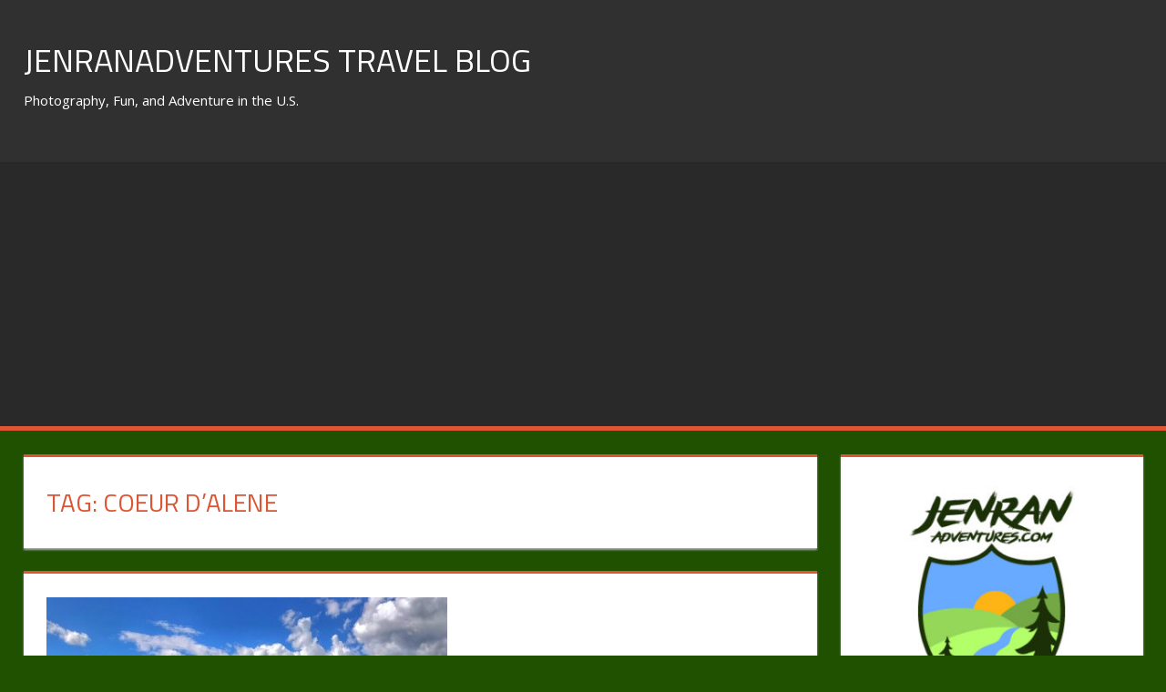

--- FILE ---
content_type: text/html; charset=UTF-8
request_url: https://jenranadventures.com/tag/coeur-dalene/
body_size: 9116
content:
<!DOCTYPE html>
<html lang="en-US">

<head>
<meta charset="UTF-8">
<meta name="viewport" content="width=device-width, initial-scale=1">
<link rel="profile" href="http://gmpg.org/xfn/11">
<link rel="pingback" href="https://jenranadventures.com/xmlrpc.php">


<!-- [BEGIN] Metadata added via All-Meta-Tags plugin by Space X-Chimp ( https://www.spacexchimp.com ) -->
<link rel='author' href='https://plus.google.com/+RandallHansen'>
<meta name='article:publisher' content='https://www.facebook.com/randallshansen' />
<meta name='twitter:site' content='@rshansen' />
<meta name='twitter:creator' content='@rshansen' />
<meta name='alexaVerifyID' content=' ' />
<meta name='norton-safeweb-site-verification' content=' ' />
<meta name='wot-verification' content=' ' />
<meta name='specificfeeds-verification-code' content=' ' />
<META NAME="robots" CONTENT="ALL">
<META NAME="rating" CONTENT="General">
<meta name="distribution" content="Global">
<meta name="language" content="English">
<meta name="doc-class" content="Living Document">
<meta name="doc-rights" content="Copywritten Work">
<meta name="robots" content="index, follow" />

<meta name='author' content='Randall Hansen; Jenny Hansen' />
<meta name='designer' content='Randall Hansen' />
<meta name='contact' content='jenranadventures@gmail.com' />
<meta name='copyright' content='Copyright EmpoweringSites.com. All rights reserved.' />
<meta name='keywords' content='adventure blog, travel blog, photography blog, travel adventures, US travel, life on the road, RV, RVing' />
<!-- [END] Metadata added via All-Meta-Tags plugin by Space X-Chimp ( https://www.spacexchimp.com ) -->

<title>Coeur d&#8217;Alene &#8211; JenRanAdventures Travel Blog</title>
<meta name='robots' content='max-image-preview:large' />
<link rel='dns-prefetch' href='//fonts.googleapis.com' />
<link rel="alternate" type="application/rss+xml" title="JenRanAdventures Travel Blog &raquo; Feed" href="https://jenranadventures.com/feed/" />
<link rel="alternate" type="application/rss+xml" title="JenRanAdventures Travel Blog &raquo; Comments Feed" href="https://jenranadventures.com/comments/feed/" />
<link rel="alternate" type="application/rss+xml" title="JenRanAdventures Travel Blog &raquo; Coeur d&#039;Alene Tag Feed" href="https://jenranadventures.com/tag/coeur-dalene/feed/" />
<style id='wp-img-auto-sizes-contain-inline-css' type='text/css'>
img:is([sizes=auto i],[sizes^="auto," i]){contain-intrinsic-size:3000px 1500px}
/*# sourceURL=wp-img-auto-sizes-contain-inline-css */
</style>

<style id='wp-emoji-styles-inline-css' type='text/css'>

	img.wp-smiley, img.emoji {
		display: inline !important;
		border: none !important;
		box-shadow: none !important;
		height: 1em !important;
		width: 1em !important;
		margin: 0 0.07em !important;
		vertical-align: -0.1em !important;
		background: none !important;
		padding: 0 !important;
	}
/*# sourceURL=wp-emoji-styles-inline-css */
</style>
<link rel='stylesheet' id='wp-block-library-css' href='https://jenranadventures.com/wp-includes/css/dist/block-library/style.min.css?ver=6.9' type='text/css' media='all' />
<style id='global-styles-inline-css' type='text/css'>
:root{--wp--preset--aspect-ratio--square: 1;--wp--preset--aspect-ratio--4-3: 4/3;--wp--preset--aspect-ratio--3-4: 3/4;--wp--preset--aspect-ratio--3-2: 3/2;--wp--preset--aspect-ratio--2-3: 2/3;--wp--preset--aspect-ratio--16-9: 16/9;--wp--preset--aspect-ratio--9-16: 9/16;--wp--preset--color--black: #000000;--wp--preset--color--cyan-bluish-gray: #abb8c3;--wp--preset--color--white: #ffffff;--wp--preset--color--pale-pink: #f78da7;--wp--preset--color--vivid-red: #cf2e2e;--wp--preset--color--luminous-vivid-orange: #ff6900;--wp--preset--color--luminous-vivid-amber: #fcb900;--wp--preset--color--light-green-cyan: #7bdcb5;--wp--preset--color--vivid-green-cyan: #00d084;--wp--preset--color--pale-cyan-blue: #8ed1fc;--wp--preset--color--vivid-cyan-blue: #0693e3;--wp--preset--color--vivid-purple: #9b51e0;--wp--preset--gradient--vivid-cyan-blue-to-vivid-purple: linear-gradient(135deg,rgb(6,147,227) 0%,rgb(155,81,224) 100%);--wp--preset--gradient--light-green-cyan-to-vivid-green-cyan: linear-gradient(135deg,rgb(122,220,180) 0%,rgb(0,208,130) 100%);--wp--preset--gradient--luminous-vivid-amber-to-luminous-vivid-orange: linear-gradient(135deg,rgb(252,185,0) 0%,rgb(255,105,0) 100%);--wp--preset--gradient--luminous-vivid-orange-to-vivid-red: linear-gradient(135deg,rgb(255,105,0) 0%,rgb(207,46,46) 100%);--wp--preset--gradient--very-light-gray-to-cyan-bluish-gray: linear-gradient(135deg,rgb(238,238,238) 0%,rgb(169,184,195) 100%);--wp--preset--gradient--cool-to-warm-spectrum: linear-gradient(135deg,rgb(74,234,220) 0%,rgb(151,120,209) 20%,rgb(207,42,186) 40%,rgb(238,44,130) 60%,rgb(251,105,98) 80%,rgb(254,248,76) 100%);--wp--preset--gradient--blush-light-purple: linear-gradient(135deg,rgb(255,206,236) 0%,rgb(152,150,240) 100%);--wp--preset--gradient--blush-bordeaux: linear-gradient(135deg,rgb(254,205,165) 0%,rgb(254,45,45) 50%,rgb(107,0,62) 100%);--wp--preset--gradient--luminous-dusk: linear-gradient(135deg,rgb(255,203,112) 0%,rgb(199,81,192) 50%,rgb(65,88,208) 100%);--wp--preset--gradient--pale-ocean: linear-gradient(135deg,rgb(255,245,203) 0%,rgb(182,227,212) 50%,rgb(51,167,181) 100%);--wp--preset--gradient--electric-grass: linear-gradient(135deg,rgb(202,248,128) 0%,rgb(113,206,126) 100%);--wp--preset--gradient--midnight: linear-gradient(135deg,rgb(2,3,129) 0%,rgb(40,116,252) 100%);--wp--preset--font-size--small: 13px;--wp--preset--font-size--medium: 20px;--wp--preset--font-size--large: 36px;--wp--preset--font-size--x-large: 42px;--wp--preset--spacing--20: 0.44rem;--wp--preset--spacing--30: 0.67rem;--wp--preset--spacing--40: 1rem;--wp--preset--spacing--50: 1.5rem;--wp--preset--spacing--60: 2.25rem;--wp--preset--spacing--70: 3.38rem;--wp--preset--spacing--80: 5.06rem;--wp--preset--shadow--natural: 6px 6px 9px rgba(0, 0, 0, 0.2);--wp--preset--shadow--deep: 12px 12px 50px rgba(0, 0, 0, 0.4);--wp--preset--shadow--sharp: 6px 6px 0px rgba(0, 0, 0, 0.2);--wp--preset--shadow--outlined: 6px 6px 0px -3px rgb(255, 255, 255), 6px 6px rgb(0, 0, 0);--wp--preset--shadow--crisp: 6px 6px 0px rgb(0, 0, 0);}:where(.is-layout-flex){gap: 0.5em;}:where(.is-layout-grid){gap: 0.5em;}body .is-layout-flex{display: flex;}.is-layout-flex{flex-wrap: wrap;align-items: center;}.is-layout-flex > :is(*, div){margin: 0;}body .is-layout-grid{display: grid;}.is-layout-grid > :is(*, div){margin: 0;}:where(.wp-block-columns.is-layout-flex){gap: 2em;}:where(.wp-block-columns.is-layout-grid){gap: 2em;}:where(.wp-block-post-template.is-layout-flex){gap: 1.25em;}:where(.wp-block-post-template.is-layout-grid){gap: 1.25em;}.has-black-color{color: var(--wp--preset--color--black) !important;}.has-cyan-bluish-gray-color{color: var(--wp--preset--color--cyan-bluish-gray) !important;}.has-white-color{color: var(--wp--preset--color--white) !important;}.has-pale-pink-color{color: var(--wp--preset--color--pale-pink) !important;}.has-vivid-red-color{color: var(--wp--preset--color--vivid-red) !important;}.has-luminous-vivid-orange-color{color: var(--wp--preset--color--luminous-vivid-orange) !important;}.has-luminous-vivid-amber-color{color: var(--wp--preset--color--luminous-vivid-amber) !important;}.has-light-green-cyan-color{color: var(--wp--preset--color--light-green-cyan) !important;}.has-vivid-green-cyan-color{color: var(--wp--preset--color--vivid-green-cyan) !important;}.has-pale-cyan-blue-color{color: var(--wp--preset--color--pale-cyan-blue) !important;}.has-vivid-cyan-blue-color{color: var(--wp--preset--color--vivid-cyan-blue) !important;}.has-vivid-purple-color{color: var(--wp--preset--color--vivid-purple) !important;}.has-black-background-color{background-color: var(--wp--preset--color--black) !important;}.has-cyan-bluish-gray-background-color{background-color: var(--wp--preset--color--cyan-bluish-gray) !important;}.has-white-background-color{background-color: var(--wp--preset--color--white) !important;}.has-pale-pink-background-color{background-color: var(--wp--preset--color--pale-pink) !important;}.has-vivid-red-background-color{background-color: var(--wp--preset--color--vivid-red) !important;}.has-luminous-vivid-orange-background-color{background-color: var(--wp--preset--color--luminous-vivid-orange) !important;}.has-luminous-vivid-amber-background-color{background-color: var(--wp--preset--color--luminous-vivid-amber) !important;}.has-light-green-cyan-background-color{background-color: var(--wp--preset--color--light-green-cyan) !important;}.has-vivid-green-cyan-background-color{background-color: var(--wp--preset--color--vivid-green-cyan) !important;}.has-pale-cyan-blue-background-color{background-color: var(--wp--preset--color--pale-cyan-blue) !important;}.has-vivid-cyan-blue-background-color{background-color: var(--wp--preset--color--vivid-cyan-blue) !important;}.has-vivid-purple-background-color{background-color: var(--wp--preset--color--vivid-purple) !important;}.has-black-border-color{border-color: var(--wp--preset--color--black) !important;}.has-cyan-bluish-gray-border-color{border-color: var(--wp--preset--color--cyan-bluish-gray) !important;}.has-white-border-color{border-color: var(--wp--preset--color--white) !important;}.has-pale-pink-border-color{border-color: var(--wp--preset--color--pale-pink) !important;}.has-vivid-red-border-color{border-color: var(--wp--preset--color--vivid-red) !important;}.has-luminous-vivid-orange-border-color{border-color: var(--wp--preset--color--luminous-vivid-orange) !important;}.has-luminous-vivid-amber-border-color{border-color: var(--wp--preset--color--luminous-vivid-amber) !important;}.has-light-green-cyan-border-color{border-color: var(--wp--preset--color--light-green-cyan) !important;}.has-vivid-green-cyan-border-color{border-color: var(--wp--preset--color--vivid-green-cyan) !important;}.has-pale-cyan-blue-border-color{border-color: var(--wp--preset--color--pale-cyan-blue) !important;}.has-vivid-cyan-blue-border-color{border-color: var(--wp--preset--color--vivid-cyan-blue) !important;}.has-vivid-purple-border-color{border-color: var(--wp--preset--color--vivid-purple) !important;}.has-vivid-cyan-blue-to-vivid-purple-gradient-background{background: var(--wp--preset--gradient--vivid-cyan-blue-to-vivid-purple) !important;}.has-light-green-cyan-to-vivid-green-cyan-gradient-background{background: var(--wp--preset--gradient--light-green-cyan-to-vivid-green-cyan) !important;}.has-luminous-vivid-amber-to-luminous-vivid-orange-gradient-background{background: var(--wp--preset--gradient--luminous-vivid-amber-to-luminous-vivid-orange) !important;}.has-luminous-vivid-orange-to-vivid-red-gradient-background{background: var(--wp--preset--gradient--luminous-vivid-orange-to-vivid-red) !important;}.has-very-light-gray-to-cyan-bluish-gray-gradient-background{background: var(--wp--preset--gradient--very-light-gray-to-cyan-bluish-gray) !important;}.has-cool-to-warm-spectrum-gradient-background{background: var(--wp--preset--gradient--cool-to-warm-spectrum) !important;}.has-blush-light-purple-gradient-background{background: var(--wp--preset--gradient--blush-light-purple) !important;}.has-blush-bordeaux-gradient-background{background: var(--wp--preset--gradient--blush-bordeaux) !important;}.has-luminous-dusk-gradient-background{background: var(--wp--preset--gradient--luminous-dusk) !important;}.has-pale-ocean-gradient-background{background: var(--wp--preset--gradient--pale-ocean) !important;}.has-electric-grass-gradient-background{background: var(--wp--preset--gradient--electric-grass) !important;}.has-midnight-gradient-background{background: var(--wp--preset--gradient--midnight) !important;}.has-small-font-size{font-size: var(--wp--preset--font-size--small) !important;}.has-medium-font-size{font-size: var(--wp--preset--font-size--medium) !important;}.has-large-font-size{font-size: var(--wp--preset--font-size--large) !important;}.has-x-large-font-size{font-size: var(--wp--preset--font-size--x-large) !important;}
/*# sourceURL=global-styles-inline-css */
</style>

<style id='classic-theme-styles-inline-css' type='text/css'>
/*! This file is auto-generated */
.wp-block-button__link{color:#fff;background-color:#32373c;border-radius:9999px;box-shadow:none;text-decoration:none;padding:calc(.667em + 2px) calc(1.333em + 2px);font-size:1.125em}.wp-block-file__button{background:#32373c;color:#fff;text-decoration:none}
/*# sourceURL=/wp-includes/css/classic-themes.min.css */
</style>
<link rel='stylesheet' id='adsns_css-css' href='https://jenranadventures.com/wp-content/plugins/adsense-plugin/css/adsns.css?ver=1.50' type='text/css' media='all' />
<link rel='stylesheet' id='tortuga-stylesheet-css' href='https://jenranadventures.com/wp-content/themes/tortuga/style.css?ver=1.2.5' type='text/css' media='all' />
<link rel='stylesheet' id='genericons-css' href='https://jenranadventures.com/wp-content/themes/tortuga/css/genericons/genericons.css?ver=3.4.1' type='text/css' media='all' />
<link rel='stylesheet' id='tortuga-default-fonts-css' href='//fonts.googleapis.com/css?family=Open+Sans%3A400%2C400italic%2C700%2C700italic%7CTitillium+Web%3A400%2C400italic%2C700%2C700italic&#038;subset=latin%2Clatin-ext' type='text/css' media='all' />
<script type="text/javascript" src="https://jenranadventures.com/wp-includes/js/jquery/jquery.min.js?ver=3.7.1" id="jquery-core-js"></script>
<script type="text/javascript" src="https://jenranadventures.com/wp-includes/js/jquery/jquery-migrate.min.js?ver=3.4.1" id="jquery-migrate-js"></script>
<script type="text/javascript" src="https://jenranadventures.com/wp-content/themes/tortuga/js/navigation.js?ver=20160719" id="tortuga-jquery-navigation-js"></script>
<link rel="https://api.w.org/" href="https://jenranadventures.com/wp-json/" /><link rel="alternate" title="JSON" type="application/json" href="https://jenranadventures.com/wp-json/wp/v2/tags/468" /><link rel="EditURI" type="application/rsd+xml" title="RSD" href="https://jenranadventures.com/xmlrpc.php?rsd" />
<meta name="generator" content="WordPress 6.9" />
<style type="text/css" id="custom-background-css">
body.custom-background { background-color: #205101; }
</style>
	<link rel="icon" href="https://jenranadventures.com/wp-content/uploads/2017/06/JenRanAdventures_Final_72-150x150.jpg" sizes="32x32" />
<link rel="icon" href="https://jenranadventures.com/wp-content/uploads/2017/06/JenRanAdventures_Final_72-300x300.jpg" sizes="192x192" />
<link rel="apple-touch-icon" href="https://jenranadventures.com/wp-content/uploads/2017/06/JenRanAdventures_Final_72-300x300.jpg" />
<meta name="msapplication-TileImage" content="https://jenranadventures.com/wp-content/uploads/2017/06/JenRanAdventures_Final_72-300x300.jpg" />

<script async src="//pagead2.googlesyndication.com/pagead/js/adsbygoogle.js"></script>
<script>
     (adsbygoogle = window.adsbygoogle || []).push({
          google_ad_client: "ca-pub-1183242573969048",
          enable_page_level_ads: true
     });
</script>	
	
	</head>

<body class="archive tag tag-coeur-dalene tag-468 custom-background wp-theme-tortuga categories-hidden comments-hidden">

	<div id="page" class="hfeed site">

		<a class="skip-link screen-reader-text" href="#content">Skip to content</a>

		
		<header id="masthead" class="site-header clearfix" role="banner">

			<div class="header-main container clearfix">

				<div id="logo" class="site-branding clearfix">

										
			<p class="site-title"><a href="https://jenranadventures.com/" rel="home">JenRanAdventures Travel Blog</a></p>

							
			<p class="site-description">Photography, Fun, and Adventure in the U.S.</p>

		
				</div><!-- .site-branding -->

				<div class="header-widgets clearfix">

					
				</div><!-- .header-widgets -->

			</div><!-- .header-main -->

			<div id="main-navigation-wrap" class="primary-navigation-wrap">

				<nav id="main-navigation" class="primary-navigation navigation container clearfix" role="navigation">
					<ul id="menu-main-navigation" class="main-navigation-menu menu"></ul>				</nav><!-- #main-navigation -->

			</div>

		</header><!-- #masthead -->

		
		
		<div id="content" class="site-content container clearfix">

	<section id="primary" class="content-archive content-area">
		<main id="main" class="site-main" role="main">

		
			<header class="page-header">

				<h1 class="archive-title">Tag: <span>Coeur d&#8217;Alene</span></h1>				
			</header><!-- .page-header -->

			<div id="post-wrapper" class="post-wrapper clearfix">

				
<div class="post-column clearfix">

	<article id="post-734" class="post-734 post type-post status-publish format-standard has-post-thumbnail hentry category-uncategorized tag-boise tag-boise-river-greenbelt tag-cda tag-coeur-dalene tag-idaho tag-mccall tag-moose tag-payette-lake tag-payette-national-forest tag-ponderosa-state-park tag-sandpoint tag-trail-of-the-coeur-dalenes">

		
			<a href="https://jenranadventures.com/2018/06/18/stop-33-idaho-from-coeur-dalene-to-boise/" rel="bookmark">
				<img width="440" height="266" src="https://jenranadventures.com/wp-content/uploads/2018/06/Coeur-dAlene-River.jpg" class="attachment-post-thumbnail size-post-thumbnail wp-post-image" alt="Coeur d&#039;Alene River" decoding="async" fetchpriority="high" srcset="https://jenranadventures.com/wp-content/uploads/2018/06/Coeur-dAlene-River.jpg 440w, https://jenranadventures.com/wp-content/uploads/2018/06/Coeur-dAlene-River-150x91.jpg 150w" sizes="(max-width: 440px) 100vw, 440px" />			</a>

		
		<header class="entry-header">

			<h2 class="entry-title"><a href="https://jenranadventures.com/2018/06/18/stop-33-idaho-from-coeur-dalene-to-boise/" rel="bookmark">Stop 33: Idaho from Coeur d&#8217;Alene to Boise</a></h2>
			<div class="entry-meta"><span class="meta-date"><a href="https://jenranadventures.com/2018/06/18/stop-33-idaho-from-coeur-dalene-to-boise/" title="3:08 pm" rel="bookmark"><time class="entry-date published updated" datetime="2018-06-18T15:08:20+00:00">June 18, 2018</time></a></span><span class="meta-author"> <span class="author vcard"><a class="url fn n" href="https://jenranadventures.com/author/jenran/" title="View all posts by JenRan" rel="author">JenRan</a></span></span><span class="meta-category"> <a href="https://jenranadventures.com/category/uncategorized/" rel="category tag">Uncategorized</a></span><span class="meta-comments"> <a href="https://jenranadventures.com/2018/06/18/stop-33-idaho-from-coeur-dalene-to-boise/#respond">Leave a comment</a></span></div>
		</header><!-- .entry-header -->

		<div class="entry-content entry-excerpt clearfix">

			<p>Idaho has no national parks, and only a handful of national monuments (all located in the southern part of the state), but that doesn&#8217;t mean the state is not worth exploring. We found some beautiful places while visiting Coeur d&#8217;Alene, Sandpoint, McCall, and Boise. We stayed in a campground at</p>

		</div><!-- .entry-content -->

		<div class="read-more">
		<a href="https://jenranadventures.com/2018/06/18/stop-33-idaho-from-coeur-dalene-to-boise/" class="more-link">Continue reading &raquo;</a>

		</div>

	</article>

</div>

			</div>

			
		
		</main><!-- #main -->
	</section><!-- #primary -->

	
	<section id="secondary" class="sidebar widget-area clearfix" role="complementary">

		<div class="widget-wrap"><aside id="media_image-3" class="widget widget_media_image clearfix"><img width="300" height="300" src="https://jenranadventures.com/wp-content/uploads/2017/06/JenRanAdventures_Final_72-300x300.jpg" class="image wp-image-6  attachment-medium size-medium" alt="JenRanAdventures logo" style="max-width: 100%; height: auto;" decoding="async" loading="lazy" srcset="https://jenranadventures.com/wp-content/uploads/2017/06/JenRanAdventures_Final_72-300x300.jpg 300w, https://jenranadventures.com/wp-content/uploads/2017/06/JenRanAdventures_Final_72-150x150.jpg 150w, https://jenranadventures.com/wp-content/uploads/2017/06/JenRanAdventures_Final_72.jpg 324w" sizes="auto, (max-width: 300px) 100vw, 300px" /></aside></div><div class="widget-wrap"><aside id="text-5" class="widget widget_text clearfix"><div class="widget-header"><h3 class="widget-title">Sponsors</h3></div>			<div class="textwidget"><p><a href="http://www.empoweringadvice.com/"><br />
<img loading="lazy" decoding="async" class="aligncenter" src="http://jenranadventures.com/wp-content/uploads/2023/03/EmpoweringAdviceBanner.png" alt="Empowering Advice" width="300" height="350" /></a></p>
<p><a href="https://triumphovertraumabook.com/"><img loading="lazy" decoding="async" class="aligncenter size-full wp-image-4836" src="http://jenranadventures.com/wp-content/uploads/2023/03/Triumph-Over-Trauma-cover-270x182-1.jpg" alt="Triumph Over Trauma, by Dr. Randall Hansen" width="182" height="270" srcset="https://jenranadventures.com/wp-content/uploads/2023/03/Triumph-Over-Trauma-cover-270x182-1.jpg 182w, https://jenranadventures.com/wp-content/uploads/2023/03/Triumph-Over-Trauma-cover-270x182-1-101x150.jpg 101w" sizes="auto, (max-width: 182px) 100vw, 182px" /></a></p>
<p><script type="text/javascript"><!-- google_ad_client = "pub-1183242573969048"; google_ad_width = 250; google_ad_height = 250; google_ad_format = "250x250_as"; google_ad_type = "text_image"; google_ad_channel =""; google_color_border = "99CC99"; google_color_bg = "FFFFFF"; google_color_link = "006666"; google_color_text = "000000"; google_color_url = "99CC99"; //--></script><br />
<script type="text/javascript" src="http://pagead2.googlesyndication.com/pagead/show_ads.js">
</script></p>
<p>&nbsp;</p>
</div>
		</aside></div>
		<div class="widget-wrap"><aside id="recent-posts-2" class="widget widget_recent_entries clearfix">
		<div class="widget-header"><h3 class="widget-title">Recent Posts</h3></div>
		<ul>
											<li>
					<a href="https://jenranadventures.com/2023/07/09/road-tripping-to-a-psychedelic-conference/">(Road) Tripping to a Psychedelic Conference</a>
									</li>
											<li>
					<a href="https://jenranadventures.com/2023/05/26/western-washington-weekend-adventure/">Western Washington Weekend Adventure</a>
									</li>
											<li>
					<a href="https://jenranadventures.com/2023/05/11/two-washington-spring-getaways-to-share/">Two Washington Spring Getaways to Share</a>
									</li>
											<li>
					<a href="https://jenranadventures.com/2023/03/06/celebrating-healing/">Celebrating HEALING!</a>
									</li>
											<li>
					<a href="https://jenranadventures.com/2023/02/01/heal-a-heart-true-love-valentines-charity-event/">Heal a Heart: True Love Valentine&#8217;s Charity Event</a>
									</li>
					</ul>

		</aside></div><div class="widget-wrap"><aside id="archives-2" class="widget widget_archive clearfix"><div class="widget-header"><h3 class="widget-title">Archives</h3></div>
			<ul>
					<li><a href='https://jenranadventures.com/2023/07/'>July 2023</a></li>
	<li><a href='https://jenranadventures.com/2023/05/'>May 2023</a></li>
	<li><a href='https://jenranadventures.com/2023/03/'>March 2023</a></li>
	<li><a href='https://jenranadventures.com/2023/02/'>February 2023</a></li>
	<li><a href='https://jenranadventures.com/2023/01/'>January 2023</a></li>
	<li><a href='https://jenranadventures.com/2022/10/'>October 2022</a></li>
	<li><a href='https://jenranadventures.com/2020/09/'>September 2020</a></li>
	<li><a href='https://jenranadventures.com/2020/08/'>August 2020</a></li>
	<li><a href='https://jenranadventures.com/2020/06/'>June 2020</a></li>
	<li><a href='https://jenranadventures.com/2020/05/'>May 2020</a></li>
	<li><a href='https://jenranadventures.com/2020/04/'>April 2020</a></li>
	<li><a href='https://jenranadventures.com/2020/03/'>March 2020</a></li>
	<li><a href='https://jenranadventures.com/2020/02/'>February 2020</a></li>
	<li><a href='https://jenranadventures.com/2020/01/'>January 2020</a></li>
	<li><a href='https://jenranadventures.com/2019/12/'>December 2019</a></li>
	<li><a href='https://jenranadventures.com/2019/11/'>November 2019</a></li>
	<li><a href='https://jenranadventures.com/2019/10/'>October 2019</a></li>
	<li><a href='https://jenranadventures.com/2019/09/'>September 2019</a></li>
	<li><a href='https://jenranadventures.com/2019/08/'>August 2019</a></li>
	<li><a href='https://jenranadventures.com/2019/07/'>July 2019</a></li>
	<li><a href='https://jenranadventures.com/2019/06/'>June 2019</a></li>
	<li><a href='https://jenranadventures.com/2019/05/'>May 2019</a></li>
	<li><a href='https://jenranadventures.com/2019/04/'>April 2019</a></li>
	<li><a href='https://jenranadventures.com/2019/03/'>March 2019</a></li>
	<li><a href='https://jenranadventures.com/2019/02/'>February 2019</a></li>
	<li><a href='https://jenranadventures.com/2019/01/'>January 2019</a></li>
	<li><a href='https://jenranadventures.com/2018/12/'>December 2018</a></li>
	<li><a href='https://jenranadventures.com/2018/11/'>November 2018</a></li>
	<li><a href='https://jenranadventures.com/2018/10/'>October 2018</a></li>
	<li><a href='https://jenranadventures.com/2018/09/'>September 2018</a></li>
	<li><a href='https://jenranadventures.com/2018/08/'>August 2018</a></li>
	<li><a href='https://jenranadventures.com/2018/07/'>July 2018</a></li>
	<li><a href='https://jenranadventures.com/2018/06/'>June 2018</a></li>
	<li><a href='https://jenranadventures.com/2018/05/'>May 2018</a></li>
	<li><a href='https://jenranadventures.com/2018/04/'>April 2018</a></li>
	<li><a href='https://jenranadventures.com/2018/03/'>March 2018</a></li>
	<li><a href='https://jenranadventures.com/2018/02/'>February 2018</a></li>
	<li><a href='https://jenranadventures.com/2018/01/'>January 2018</a></li>
	<li><a href='https://jenranadventures.com/2017/12/'>December 2017</a></li>
	<li><a href='https://jenranadventures.com/2017/11/'>November 2017</a></li>
	<li><a href='https://jenranadventures.com/2017/10/'>October 2017</a></li>
	<li><a href='https://jenranadventures.com/2017/09/'>September 2017</a></li>
	<li><a href='https://jenranadventures.com/2017/06/'>June 2017</a></li>
			</ul>

			</aside></div><div class="widget-wrap"><aside id="search-2" class="widget widget_search clearfix">
<form role="search" method="get" class="search-form" action="https://jenranadventures.com/">
	<label>
		<span class="screen-reader-text">Search for:</span>
		<input type="search" class="search-field"
			placeholder="Search &hellip;"
			value="" name="s"
			title="Search for:" />
	</label>
	<button type="submit" class="search-submit">
		<span class="genericon-search"></span>
		<span class="screen-reader-text">Search</span>
	</button>
</form>
</aside></div>
	</section><!-- #secondary -->



	</div><!-- #content -->

	
	<div id="footer" class="footer-wrap">

		<footer id="colophon" class="site-footer container clearfix" role="contentinfo">

			
			<div id="footer-text" class="site-info">
				
	<span class="credit-link">
		Powered by <a href="http://wordpress.org" title="WordPress">WordPress</a> and <a href="https://themezee.com/themes/tortuga/" title="Tortuga WordPress Theme">Tortuga</a>.	</span>

				</div><!-- .site-info -->

		</footer><!-- #colophon -->

	</div>

</div><!-- #page -->

<script type="speculationrules">
{"prefetch":[{"source":"document","where":{"and":[{"href_matches":"/*"},{"not":{"href_matches":["/wp-*.php","/wp-admin/*","/wp-content/uploads/*","/wp-content/*","/wp-content/plugins/*","/wp-content/themes/tortuga/*","/*\\?(.+)"]}},{"not":{"selector_matches":"a[rel~=\"nofollow\"]"}},{"not":{"selector_matches":".no-prefetch, .no-prefetch a"}}]},"eagerness":"conservative"}]}
</script>
<script id="wp-emoji-settings" type="application/json">
{"baseUrl":"https://s.w.org/images/core/emoji/17.0.2/72x72/","ext":".png","svgUrl":"https://s.w.org/images/core/emoji/17.0.2/svg/","svgExt":".svg","source":{"concatemoji":"https://jenranadventures.com/wp-includes/js/wp-emoji-release.min.js?ver=6.9"}}
</script>
<script type="module">
/* <![CDATA[ */
/*! This file is auto-generated */
const a=JSON.parse(document.getElementById("wp-emoji-settings").textContent),o=(window._wpemojiSettings=a,"wpEmojiSettingsSupports"),s=["flag","emoji"];function i(e){try{var t={supportTests:e,timestamp:(new Date).valueOf()};sessionStorage.setItem(o,JSON.stringify(t))}catch(e){}}function c(e,t,n){e.clearRect(0,0,e.canvas.width,e.canvas.height),e.fillText(t,0,0);t=new Uint32Array(e.getImageData(0,0,e.canvas.width,e.canvas.height).data);e.clearRect(0,0,e.canvas.width,e.canvas.height),e.fillText(n,0,0);const a=new Uint32Array(e.getImageData(0,0,e.canvas.width,e.canvas.height).data);return t.every((e,t)=>e===a[t])}function p(e,t){e.clearRect(0,0,e.canvas.width,e.canvas.height),e.fillText(t,0,0);var n=e.getImageData(16,16,1,1);for(let e=0;e<n.data.length;e++)if(0!==n.data[e])return!1;return!0}function u(e,t,n,a){switch(t){case"flag":return n(e,"\ud83c\udff3\ufe0f\u200d\u26a7\ufe0f","\ud83c\udff3\ufe0f\u200b\u26a7\ufe0f")?!1:!n(e,"\ud83c\udde8\ud83c\uddf6","\ud83c\udde8\u200b\ud83c\uddf6")&&!n(e,"\ud83c\udff4\udb40\udc67\udb40\udc62\udb40\udc65\udb40\udc6e\udb40\udc67\udb40\udc7f","\ud83c\udff4\u200b\udb40\udc67\u200b\udb40\udc62\u200b\udb40\udc65\u200b\udb40\udc6e\u200b\udb40\udc67\u200b\udb40\udc7f");case"emoji":return!a(e,"\ud83e\u1fac8")}return!1}function f(e,t,n,a){let r;const o=(r="undefined"!=typeof WorkerGlobalScope&&self instanceof WorkerGlobalScope?new OffscreenCanvas(300,150):document.createElement("canvas")).getContext("2d",{willReadFrequently:!0}),s=(o.textBaseline="top",o.font="600 32px Arial",{});return e.forEach(e=>{s[e]=t(o,e,n,a)}),s}function r(e){var t=document.createElement("script");t.src=e,t.defer=!0,document.head.appendChild(t)}a.supports={everything:!0,everythingExceptFlag:!0},new Promise(t=>{let n=function(){try{var e=JSON.parse(sessionStorage.getItem(o));if("object"==typeof e&&"number"==typeof e.timestamp&&(new Date).valueOf()<e.timestamp+604800&&"object"==typeof e.supportTests)return e.supportTests}catch(e){}return null}();if(!n){if("undefined"!=typeof Worker&&"undefined"!=typeof OffscreenCanvas&&"undefined"!=typeof URL&&URL.createObjectURL&&"undefined"!=typeof Blob)try{var e="postMessage("+f.toString()+"("+[JSON.stringify(s),u.toString(),c.toString(),p.toString()].join(",")+"));",a=new Blob([e],{type:"text/javascript"});const r=new Worker(URL.createObjectURL(a),{name:"wpTestEmojiSupports"});return void(r.onmessage=e=>{i(n=e.data),r.terminate(),t(n)})}catch(e){}i(n=f(s,u,c,p))}t(n)}).then(e=>{for(const n in e)a.supports[n]=e[n],a.supports.everything=a.supports.everything&&a.supports[n],"flag"!==n&&(a.supports.everythingExceptFlag=a.supports.everythingExceptFlag&&a.supports[n]);var t;a.supports.everythingExceptFlag=a.supports.everythingExceptFlag&&!a.supports.flag,a.supports.everything||((t=a.source||{}).concatemoji?r(t.concatemoji):t.wpemoji&&t.twemoji&&(r(t.twemoji),r(t.wpemoji)))});
//# sourceURL=https://jenranadventures.com/wp-includes/js/wp-emoji-loader.min.js
/* ]]> */
</script>

</body>
</html>


<!-- Page cached by LiteSpeed Cache 7.7 on 2026-01-21 10:40:33 -->

--- FILE ---
content_type: text/html; charset=utf-8
request_url: https://www.google.com/recaptcha/api2/aframe
body_size: 263
content:
<!DOCTYPE HTML><html><head><meta http-equiv="content-type" content="text/html; charset=UTF-8"></head><body><script nonce="0oNnuuutrPn3uYpZy-ruQQ">/** Anti-fraud and anti-abuse applications only. See google.com/recaptcha */ try{var clients={'sodar':'https://pagead2.googlesyndication.com/pagead/sodar?'};window.addEventListener("message",function(a){try{if(a.source===window.parent){var b=JSON.parse(a.data);var c=clients[b['id']];if(c){var d=document.createElement('img');d.src=c+b['params']+'&rc='+(localStorage.getItem("rc::a")?sessionStorage.getItem("rc::b"):"");window.document.body.appendChild(d);sessionStorage.setItem("rc::e",parseInt(sessionStorage.getItem("rc::e")||0)+1);localStorage.setItem("rc::h",'1768992002270');}}}catch(b){}});window.parent.postMessage("_grecaptcha_ready", "*");}catch(b){}</script></body></html>